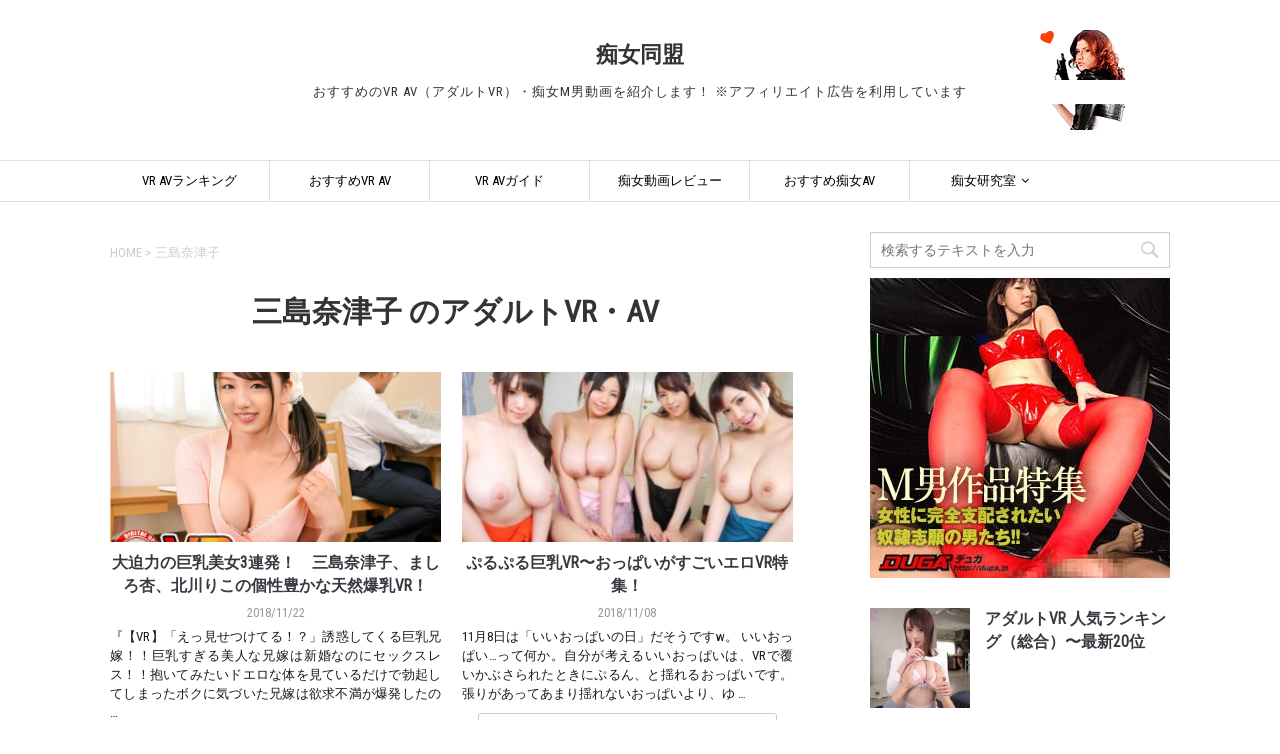

--- FILE ---
content_type: text/html; charset=UTF-8
request_url: https://chijodomei.net/tag/%E4%B8%89%E5%B3%B6%E5%A5%88%E6%B4%A5%E5%AD%90
body_size: 13126
content:
<!DOCTYPE html>
<!--[if lt IE 7]>
<html class="ie6" lang="ja"> <![endif]-->
<!--[if IE 7]>
<html class="i7" lang="ja"> <![endif]-->
<!--[if IE 8]>
<html class="ie" lang="ja"> <![endif]-->
<!--[if gt IE 8]><!-->
<html lang="ja">
<!--<![endif]-->
<head prefix="og: http://ogp.me/ns# fb: http://ogp.me/ns/fb# article: http://ogp.me/ns/article#">
<meta charset="UTF-8">
<meta name="viewport" content="width=device-width,initial-scale=1.0,user-scalable=yes">
<meta name="format-detection" content="telephone=no">
<!-- OGP -->
<!-- OGP -->
<meta property="og:type" content="blog"/>
<meta property="og:description" content="おすすめのVR AV（アダルトVR）・痴女M男動画を紹介します！"/>
<meta property="og:title" content="痴女同盟"/>
<meta property="og:url" content="https://chijodomei.net"/>
<meta property="og:image" content="https://chijodomei.net/wp-content/themes/8beat-style/screenshot.png"/>
<!-- Twitter Card -->
<meta name="twitter:card" content="summary"/>
<meta name="twitter:creator" content="@chijodomei"/> <!-- Twitterアカウント -->
<meta name="twitter:site" content="@chijodomei"/> <!-- Twitterアカウント -->	<!-- Google fonts -->
<link href="https://fonts.googleapis.com/css?family=Roboto+Condensed" rel="stylesheet">
<link rel="alternate" type="application/rss+xml" title="痴女同盟 RSS Feed" href="https://chijodomei.net/feed"/>
<link rel="pingback" href="https://chijodomei.net/xmlrpc.php">
<!--[if lt IE 9]>
		<script src="https://chijodomei.net/wp-content/themes/8beat-style/js/css3-mediaqueries.js"></script>
		<script src="https://chijodomei.net/wp-content/themes/stinger8/js/html5shiv.js"></script>
		<![endif]-->
<title>三島奈津子 &#8211; 痴女同盟</title>
<meta name='robots' content='max-image-preview:large'/>
<link rel='dns-prefetch' href='//ajax.googleapis.com'/>
<link rel='stylesheet' id='pt-cv-public-style-css' href='https://chijodomei.net/wp-content/plugins/content-views-query-and-display-post-page/public/assets/css/cv.css?ver=4.2' type='text/css' media='all'/>
<link rel='stylesheet' id='wp-block-library-css' href='https://chijodomei.net/wp-includes/css/dist/block-library/style.min.css?ver=414f5a9a3d9a8b42b32512da1ed1fd83' type='text/css' media='all'/>
<style id='classic-theme-styles-inline-css' type='text/css'>.wp-block-button__link{color:#fff;background-color:#32373c;border-radius:9999px;box-shadow:none;text-decoration:none;padding:calc(.667em + 2px) calc(1.333em + 2px);font-size:1.125em}.wp-block-file__button{background:#32373c;color:#fff;text-decoration:none}</style>
<style id='global-styles-inline-css' type='text/css'>body{--wp--preset--color--black:#000;--wp--preset--color--cyan-bluish-gray:#abb8c3;--wp--preset--color--white:#fff;--wp--preset--color--pale-pink:#f78da7;--wp--preset--color--vivid-red:#cf2e2e;--wp--preset--color--luminous-vivid-orange:#ff6900;--wp--preset--color--luminous-vivid-amber:#fcb900;--wp--preset--color--light-green-cyan:#7bdcb5;--wp--preset--color--vivid-green-cyan:#00d084;--wp--preset--color--pale-cyan-blue:#8ed1fc;--wp--preset--color--vivid-cyan-blue:#0693e3;--wp--preset--color--vivid-purple:#9b51e0;--wp--preset--gradient--vivid-cyan-blue-to-vivid-purple:linear-gradient(135deg,rgba(6,147,227,1) 0%,#9b51e0 100%);--wp--preset--gradient--light-green-cyan-to-vivid-green-cyan:linear-gradient(135deg,#7adcb4 0%,#00d082 100%);--wp--preset--gradient--luminous-vivid-amber-to-luminous-vivid-orange:linear-gradient(135deg,rgba(252,185,0,1) 0%,rgba(255,105,0,1) 100%);--wp--preset--gradient--luminous-vivid-orange-to-vivid-red:linear-gradient(135deg,rgba(255,105,0,1) 0%,#cf2e2e 100%);--wp--preset--gradient--very-light-gray-to-cyan-bluish-gray:linear-gradient(135deg,#eee 0%,#a9b8c3 100%);--wp--preset--gradient--cool-to-warm-spectrum:linear-gradient(135deg,#4aeadc 0%,#9778d1 20%,#cf2aba 40%,#ee2c82 60%,#fb6962 80%,#fef84c 100%);--wp--preset--gradient--blush-light-purple:linear-gradient(135deg,#ffceec 0%,#9896f0 100%);--wp--preset--gradient--blush-bordeaux:linear-gradient(135deg,#fecda5 0%,#fe2d2d 50%,#6b003e 100%);--wp--preset--gradient--luminous-dusk:linear-gradient(135deg,#ffcb70 0%,#c751c0 50%,#4158d0 100%);--wp--preset--gradient--pale-ocean:linear-gradient(135deg,#fff5cb 0%,#b6e3d4 50%,#33a7b5 100%);--wp--preset--gradient--electric-grass:linear-gradient(135deg,#caf880 0%,#71ce7e 100%);--wp--preset--gradient--midnight:linear-gradient(135deg,#020381 0%,#2874fc 100%);--wp--preset--font-size--small:13px;--wp--preset--font-size--medium:20px;--wp--preset--font-size--large:36px;--wp--preset--font-size--x-large:42px;--wp--preset--spacing--20:.44rem;--wp--preset--spacing--30:.67rem;--wp--preset--spacing--40:1rem;--wp--preset--spacing--50:1.5rem;--wp--preset--spacing--60:2.25rem;--wp--preset--spacing--70:3.38rem;--wp--preset--spacing--80:5.06rem;--wp--preset--shadow--natural:6px 6px 9px rgba(0,0,0,.2);--wp--preset--shadow--deep:12px 12px 50px rgba(0,0,0,.4);--wp--preset--shadow--sharp:6px 6px 0 rgba(0,0,0,.2);--wp--preset--shadow--outlined:6px 6px 0 -3px rgba(255,255,255,1) , 6px 6px rgba(0,0,0,1);--wp--preset--shadow--crisp:6px 6px 0 rgba(0,0,0,1)}:where(.is-layout-flex){gap:.5em}:where(.is-layout-grid){gap:.5em}body .is-layout-flow>.alignleft{float:left;margin-inline-start:0;margin-inline-end:2em}body .is-layout-flow>.alignright{float:right;margin-inline-start:2em;margin-inline-end:0}body .is-layout-flow>.aligncenter{margin-left:auto!important;margin-right:auto!important}body .is-layout-constrained>.alignleft{float:left;margin-inline-start:0;margin-inline-end:2em}body .is-layout-constrained>.alignright{float:right;margin-inline-start:2em;margin-inline-end:0}body .is-layout-constrained>.aligncenter{margin-left:auto!important;margin-right:auto!important}body .is-layout-constrained > :where(:not(.alignleft):not(.alignright):not(.alignfull)){max-width:var(--wp--style--global--content-size);margin-left:auto!important;margin-right:auto!important}body .is-layout-constrained>.alignwide{max-width:var(--wp--style--global--wide-size)}body .is-layout-flex{display:flex}body .is-layout-flex{flex-wrap:wrap;align-items:center}body .is-layout-flex>*{margin:0}body .is-layout-grid{display:grid}body .is-layout-grid>*{margin:0}:where(.wp-block-columns.is-layout-flex){gap:2em}:where(.wp-block-columns.is-layout-grid){gap:2em}:where(.wp-block-post-template.is-layout-flex){gap:1.25em}:where(.wp-block-post-template.is-layout-grid){gap:1.25em}.has-black-color{color:var(--wp--preset--color--black)!important}.has-cyan-bluish-gray-color{color:var(--wp--preset--color--cyan-bluish-gray)!important}.has-white-color{color:var(--wp--preset--color--white)!important}.has-pale-pink-color{color:var(--wp--preset--color--pale-pink)!important}.has-vivid-red-color{color:var(--wp--preset--color--vivid-red)!important}.has-luminous-vivid-orange-color{color:var(--wp--preset--color--luminous-vivid-orange)!important}.has-luminous-vivid-amber-color{color:var(--wp--preset--color--luminous-vivid-amber)!important}.has-light-green-cyan-color{color:var(--wp--preset--color--light-green-cyan)!important}.has-vivid-green-cyan-color{color:var(--wp--preset--color--vivid-green-cyan)!important}.has-pale-cyan-blue-color{color:var(--wp--preset--color--pale-cyan-blue)!important}.has-vivid-cyan-blue-color{color:var(--wp--preset--color--vivid-cyan-blue)!important}.has-vivid-purple-color{color:var(--wp--preset--color--vivid-purple)!important}.has-black-background-color{background-color:var(--wp--preset--color--black)!important}.has-cyan-bluish-gray-background-color{background-color:var(--wp--preset--color--cyan-bluish-gray)!important}.has-white-background-color{background-color:var(--wp--preset--color--white)!important}.has-pale-pink-background-color{background-color:var(--wp--preset--color--pale-pink)!important}.has-vivid-red-background-color{background-color:var(--wp--preset--color--vivid-red)!important}.has-luminous-vivid-orange-background-color{background-color:var(--wp--preset--color--luminous-vivid-orange)!important}.has-luminous-vivid-amber-background-color{background-color:var(--wp--preset--color--luminous-vivid-amber)!important}.has-light-green-cyan-background-color{background-color:var(--wp--preset--color--light-green-cyan)!important}.has-vivid-green-cyan-background-color{background-color:var(--wp--preset--color--vivid-green-cyan)!important}.has-pale-cyan-blue-background-color{background-color:var(--wp--preset--color--pale-cyan-blue)!important}.has-vivid-cyan-blue-background-color{background-color:var(--wp--preset--color--vivid-cyan-blue)!important}.has-vivid-purple-background-color{background-color:var(--wp--preset--color--vivid-purple)!important}.has-black-border-color{border-color:var(--wp--preset--color--black)!important}.has-cyan-bluish-gray-border-color{border-color:var(--wp--preset--color--cyan-bluish-gray)!important}.has-white-border-color{border-color:var(--wp--preset--color--white)!important}.has-pale-pink-border-color{border-color:var(--wp--preset--color--pale-pink)!important}.has-vivid-red-border-color{border-color:var(--wp--preset--color--vivid-red)!important}.has-luminous-vivid-orange-border-color{border-color:var(--wp--preset--color--luminous-vivid-orange)!important}.has-luminous-vivid-amber-border-color{border-color:var(--wp--preset--color--luminous-vivid-amber)!important}.has-light-green-cyan-border-color{border-color:var(--wp--preset--color--light-green-cyan)!important}.has-vivid-green-cyan-border-color{border-color:var(--wp--preset--color--vivid-green-cyan)!important}.has-pale-cyan-blue-border-color{border-color:var(--wp--preset--color--pale-cyan-blue)!important}.has-vivid-cyan-blue-border-color{border-color:var(--wp--preset--color--vivid-cyan-blue)!important}.has-vivid-purple-border-color{border-color:var(--wp--preset--color--vivid-purple)!important}.has-vivid-cyan-blue-to-vivid-purple-gradient-background{background:var(--wp--preset--gradient--vivid-cyan-blue-to-vivid-purple)!important}.has-light-green-cyan-to-vivid-green-cyan-gradient-background{background:var(--wp--preset--gradient--light-green-cyan-to-vivid-green-cyan)!important}.has-luminous-vivid-amber-to-luminous-vivid-orange-gradient-background{background:var(--wp--preset--gradient--luminous-vivid-amber-to-luminous-vivid-orange)!important}.has-luminous-vivid-orange-to-vivid-red-gradient-background{background:var(--wp--preset--gradient--luminous-vivid-orange-to-vivid-red)!important}.has-very-light-gray-to-cyan-bluish-gray-gradient-background{background:var(--wp--preset--gradient--very-light-gray-to-cyan-bluish-gray)!important}.has-cool-to-warm-spectrum-gradient-background{background:var(--wp--preset--gradient--cool-to-warm-spectrum)!important}.has-blush-light-purple-gradient-background{background:var(--wp--preset--gradient--blush-light-purple)!important}.has-blush-bordeaux-gradient-background{background:var(--wp--preset--gradient--blush-bordeaux)!important}.has-luminous-dusk-gradient-background{background:var(--wp--preset--gradient--luminous-dusk)!important}.has-pale-ocean-gradient-background{background:var(--wp--preset--gradient--pale-ocean)!important}.has-electric-grass-gradient-background{background:var(--wp--preset--gradient--electric-grass)!important}.has-midnight-gradient-background{background:var(--wp--preset--gradient--midnight)!important}.has-small-font-size{font-size:var(--wp--preset--font-size--small)!important}.has-medium-font-size{font-size:var(--wp--preset--font-size--medium)!important}.has-large-font-size{font-size:var(--wp--preset--font-size--large)!important}.has-x-large-font-size{font-size:var(--wp--preset--font-size--x-large)!important}.wp-block-navigation a:where(:not(.wp-element-button)){color:inherit}:where(.wp-block-post-template.is-layout-flex){gap:1.25em}:where(.wp-block-post-template.is-layout-grid){gap:1.25em}:where(.wp-block-columns.is-layout-flex){gap:2em}:where(.wp-block-columns.is-layout-grid){gap:2em}.wp-block-pullquote{font-size:1.5em;line-height:1.6}</style>
<link rel='stylesheet' id='toc-screen-css' href='https://chijodomei.net/wp-content/plugins/table-of-contents-plus/screen.min.css?ver=2411.1' type='text/css' media='all'/>
<style id='toc-screen-inline-css' type='text/css'>div#toc_container{width:100%}</style>
<link rel='stylesheet' id='parent-style-css' href='https://chijodomei.net/wp-content/themes/stinger8/style.css?ver=414f5a9a3d9a8b42b32512da1ed1fd83' type='text/css' media='all'/>
<link rel='stylesheet' id='normalize-css' href='https://chijodomei.net/wp-content/themes/stinger8/css/normalize.css?ver=1.5.9' type='text/css' media='all'/>
<link rel='stylesheet' id='font-awesome-css' href='https://chijodomei.net/wp-content/themes/stinger8/css/fontawesome/css/font-awesome.min.css?ver=4.5.0' type='text/css' media='all'/>
<link rel='stylesheet' id='style-css' href='https://chijodomei.net/wp-content/themes/8beat-style/style.css?ver=414f5a9a3d9a8b42b32512da1ed1fd83' type='text/css' media='all'/>
<script type="text/javascript" src="//ajax.googleapis.com/ajax/libs/jquery/1.11.3/jquery.min.js?ver=1.11.3" id="jquery-js"></script>
<link rel="https://api.w.org/" href="https://chijodomei.net/wp-json/"/><link rel="alternate" type="application/json" href="https://chijodomei.net/wp-json/wp/v2/tags/61"/><link rel="icon" href="https://chijodomei.net/wp-content/uploads/cropped-icon_chijodomei_512-512-32x32.jpg" sizes="32x32"/>
<link rel="icon" href="https://chijodomei.net/wp-content/uploads/cropped-icon_chijodomei_512-512-192x192.jpg" sizes="192x192"/>
<link rel="apple-touch-icon" href="https://chijodomei.net/wp-content/uploads/cropped-icon_chijodomei_512-512-180x180.jpg"/>
<meta name="msapplication-TileImage" content="https://chijodomei.net/wp-content/uploads/cropped-icon_chijodomei_512-512-270x270.jpg"/>
<script>(function(i,s,o,g,r,a,m){i['GoogleAnalyticsObject']=r;i[r]=i[r]||function(){(i[r].q=i[r].q||[]).push(arguments)},i[r].l=1*new Date();a=s.createElement(o),m=s.getElementsByTagName(o)[0];a.async=1;a.src=g;m.parentNode.insertBefore(a,m)})(window,document,'script','//www.google-analytics.com/analytics.js','ga');ga('create','UA-20079256-10','auto');ga('send','pageview');</script>
</head>
<body data-rsssl=1 class="archive tag tag-61"><noscript><meta HTTP-EQUIV="refresh" content="0;url='https://chijodomei.net/tag/%E4%B8%89%E5%B3%B6%E5%A5%88%E6%B4%A5%E5%AD%90?PageSpeed=noscript'" /><style><!--table,div,span,font,p{display:none} --></style><div style="display:block">Please click <a href="https://chijodomei.net/tag/%E4%B8%89%E5%B3%B6%E5%A5%88%E6%B4%A5%E5%AD%90?PageSpeed=noscript">here</a> if you are not redirected within a few seconds.</div></noscript>
<div id="st-ami">
<div id="wrapper">
<div id="wrapper-in">
<header>
<div id="headbox-bg">
<div class="clearfix" id="headbox">
<div id="header-l">
<!-- ロゴ又はブログ名 -->
<p class="sitename">
<a href="https://chijodomei.net/">
痴女同盟	</a>
</p>
<!-- ロゴ又はブログ名ここまで -->
<!-- キャプション -->
<p class="descr">
おすすめのVR AV（アダルトVR）・痴女M男動画を紹介します！&nbsp;※アフィリエイト広告を利用しています
</p>
</div><!-- /#header-l -->
<nav id="s-navi" class="pcnone">
<dl class="acordion">
<dt class="trigger">
<p><span class="op"><i class="fa fa-bars"></i>MENU</span></p>
</dt>
<dd class="acordion_tree">
<div id="search">
<form method="get" id="searchform" action="https://chijodomei.net/">
<label class="hidden" for="s">
</label>
<input type="text" placeholder="検索するテキストを入力" value="" name="s" id="s"/>
<input type="image" src="https://chijodomei.net/wp-content/themes/stinger8/images/search.png" alt="検索" id="searchsubmit"/>
</form>
</div>
<!-- /stinger --> <div class="menu-global-container"><ul id="menu-global" class="menu"><li id="menu-item-12632" class="menu-item menu-item-type-taxonomy menu-item-object-category menu-item-12632"><a href="https://chijodomei.net/category/adult-vr-ranking">VR AVランキング</a></li>
<li id="menu-item-11869" class="menu-item menu-item-type-taxonomy menu-item-object-category menu-item-11869"><a href="https://chijodomei.net/category/adult-av-vr-review">おすすめVR AV</a></li>
<li id="menu-item-11873" class="menu-item menu-item-type-taxonomy menu-item-object-category menu-item-11873"><a href="https://chijodomei.net/category/adult-av-vr-guidance">VR AVガイド</a></li>
<li id="menu-item-11870" class="menu-item menu-item-type-taxonomy menu-item-object-category menu-item-11870"><a href="https://chijodomei.net/category/chijo-av-review">痴女動画レビュー</a></li>
<li id="menu-item-14581" class="menu-item menu-item-type-taxonomy menu-item-object-category menu-item-14581"><a href="https://chijodomei.net/category/osusume-chijo-av">おすすめ痴女AV</a></li>
<li id="menu-item-11874" class="menu-item menu-item-type-taxonomy menu-item-object-category menu-item-has-children menu-item-11874"><a href="https://chijodomei.net/category/chijo-labo">痴女研究室</a>
<ul class="sub-menu">
<li id="menu-item-14613" class="menu-item menu-item-type-taxonomy menu-item-object-category menu-item-14613"><a href="https://chijodomei.net/category/av-actress">AV女優リスト</a></li>
<li id="menu-item-11875" class="menu-item menu-item-type-taxonomy menu-item-object-category menu-item-11875"><a href="https://chijodomei.net/category/chijo-labo/chijo-play">痴女・M男プレイ分類</a></li>
<li id="menu-item-11876" class="menu-item menu-item-type-taxonomy menu-item-object-category menu-item-11876"><a href="https://chijodomei.net/category/chijo-labo/chino-news">痴女ニュース</a></li>
<li id="menu-item-11877" class="menu-item menu-item-type-taxonomy menu-item-object-category menu-item-11877"><a href="https://chijodomei.net/category/chijo-labo/chijo-catalogue">痴女名鑑</a></li>
</ul>
</li>
</ul></div>	<div class="clear"></div>
</dd>
</dl>
</nav>
</div><!-- /#headbox-bg -->
</div><!-- /#headbox clearfix -->
<div id="gazou-wide">
<div id="st-menubox">
<div id="st-menuwide">
<nav class="smanone clearfix"><ul id="menu-global-1" class="menu"><li class="menu-item menu-item-type-taxonomy menu-item-object-category menu-item-12632"><a href="https://chijodomei.net/category/adult-vr-ranking">VR AVランキング</a></li>
<li class="menu-item menu-item-type-taxonomy menu-item-object-category menu-item-11869"><a href="https://chijodomei.net/category/adult-av-vr-review">おすすめVR AV</a></li>
<li class="menu-item menu-item-type-taxonomy menu-item-object-category menu-item-11873"><a href="https://chijodomei.net/category/adult-av-vr-guidance">VR AVガイド</a></li>
<li class="menu-item menu-item-type-taxonomy menu-item-object-category menu-item-11870"><a href="https://chijodomei.net/category/chijo-av-review">痴女動画レビュー</a></li>
<li class="menu-item menu-item-type-taxonomy menu-item-object-category menu-item-14581"><a href="https://chijodomei.net/category/osusume-chijo-av">おすすめ痴女AV</a></li>
<li class="menu-item menu-item-type-taxonomy menu-item-object-category menu-item-has-children menu-item-11874"><a href="https://chijodomei.net/category/chijo-labo">痴女研究室</a>
<ul class="sub-menu">
<li class="menu-item menu-item-type-taxonomy menu-item-object-category menu-item-14613"><a href="https://chijodomei.net/category/av-actress">AV女優リスト</a></li>
<li class="menu-item menu-item-type-taxonomy menu-item-object-category menu-item-11875"><a href="https://chijodomei.net/category/chijo-labo/chijo-play">痴女・M男プレイ分類</a></li>
<li class="menu-item menu-item-type-taxonomy menu-item-object-category menu-item-11876"><a href="https://chijodomei.net/category/chijo-labo/chino-news">痴女ニュース</a></li>
<li class="menu-item menu-item-type-taxonomy menu-item-object-category menu-item-11877"><a href="https://chijodomei.net/category/chijo-labo/chijo-catalogue">痴女名鑑</a></li>
</ul>
</li>
</ul></nav>	</div>
</div>
</div>
<!-- /gazou -->
</header>
<div id="content-w">
<div id="content" class="clearfix">
<div id="contentInner">
<div class="st-main">
<!--ぱんくず -->
<section id="breadcrumb">
<ol>
<li><a href="https://chijodomei.net"><span>HOME</span></a> > </li>
<li>三島奈津子</li>
</ol>
</section>
<!--/ ぱんくず -->
<article>
<!--ループ開始-->
<h1 class="entry-title">
三島奈津子 のアダルトVR・AV
</h1>
<div class="kanren card clearfix">
<dl class="clearfix">
<dt>
<a href="https://chijodomei.net/blog-entry-13424.html">
<img width="1" height="1" src="https://chijodomei.net/wp-content/uploads/118docvr00007jp-14.jpg" class="attachment-medium size-medium wp-post-image" alt="" decoding="async"/>	</a>
</dt>
<dd>
<p class="kanren-t"><a href="https://chijodomei.net/blog-entry-13424.html">
大迫力の巨乳美女3連発！　三島奈津子、ましろ杏、北川りこの個性豊かな天然爆乳VR！	</a></p>
<div class="blog_info">
<p>
<span class="datelist">
2018/11/22	</span>
<!--						<span class="catlist">
							<a href="https://chijodomei.net/category/adult-av-vr-review">おすすめVR AV</a>						</span>-->
<!-- 						<span class="taglist">
							<i class="fa fa-tags"></i>&nbsp;<a href="https://chijodomei.net/tag/%e3%81%be%e3%81%97%e3%82%8d%e6%9d%8f" rel="tag">ましろ杏</a>, <a href="https://chijodomei.net/tag/%e4%b8%89%e5%b3%b6%e5%a5%88%e6%b4%a5%e5%ad%90" rel="tag">三島奈津子</a>, <a href="https://chijodomei.net/tag/%e5%8c%97%e5%b7%9d%e3%82%8a%e3%81%93" rel="tag">北川りこ</a>						</span> -->
</p>
</div>
<div class="smanone2">
<p>『【VR】「えっ見せつけてる！？」誘惑してくる巨乳兄嫁！！巨乳すぎる美人な兄嫁は新婚なのにセックスレス！！抱いてみたいドエロな体を見ているだけで勃起してしまったボクに気づいた兄嫁は欲求不満が爆発したの &#8230; </p>
</div>
<div class="readmore">
<a href="https://chijodomei.net/blog-entry-13424.html">Read More</a>
</div>
</dd>
</dl>
<dl class="clearfix">
<dt>
<a href="https://chijodomei.net/blog-entry-13355.html">
<img width="300" height="200" src="https://chijodomei.net/wp-content/uploads/ebvr00002jp-8-300x200.jpg" class="attachment-medium size-medium wp-post-image" alt="" decoding="async" fetchpriority="high" srcset="https://chijodomei.net/wp-content/uploads/ebvr00002jp-8-300x200.jpg 300w, https://chijodomei.net/wp-content/uploads/ebvr00002jp-8-768x512.jpg 768w, https://chijodomei.net/wp-content/uploads/ebvr00002jp-8.jpg 800w" sizes="(max-width: 300px) 100vw, 300px"/>	</a>
</dt>
<dd>
<p class="kanren-t"><a href="https://chijodomei.net/blog-entry-13355.html">
ぷるぷる巨乳VR〜おっぱいがすごいエロVR特集！	</a></p>
<div class="blog_info">
<p>
<span class="datelist">
2018/11/08	</span>
<!--						<span class="catlist">
							<a href="https://chijodomei.net/category/adult-av-vr-review">おすすめVR AV</a>						</span>-->
<!-- 						<span class="taglist">
							<i class="fa fa-tags"></i>&nbsp;<a href="https://chijodomei.net/tag/nimo" rel="tag">NIMO（AV女優）</a>, <a href="https://chijodomei.net/tag/%e3%81%8b%e3%81%aa%e3%81%a7%e8%87%aa%e7%94%b1" rel="tag">かなで自由</a>, <a href="https://chijodomei.net/tag/%e3%81%95%e3%81%a8%e3%81%86%e6%84%9b%e7%90%86" rel="tag">さとう愛理</a>, <a href="https://chijodomei.net/tag/%e3%81%be%e3%81%97%e3%82%8d%e6%9d%8f" rel="tag">ましろ杏</a>, <a href="https://chijodomei.net/tag/%e4%b8%89%e5%b3%b6%e5%a5%88%e6%b4%a5%e5%ad%90" rel="tag">三島奈津子</a>, <a href="https://chijodomei.net/tag/%e4%b8%ad%e6%9d%91%e7%9f%a5%e6%81%b5" rel="tag">中村知恵</a>, <a href="https://chijodomei.net/tag/%e4%ba%8c%e9%9a%8e%e5%a0%82%e3%82%86%e3%82%8a" rel="tag">二階堂ゆり</a>, <a href="https://chijodomei.net/tag/%e4%bd%90%e5%80%89%e3%81%ad%e3%81%ad" rel="tag">佐倉ねね</a>, <a href="https://chijodomei.net/tag/%e5%80%89%e5%a4%9a%e3%81%be%e3%81%8a" rel="tag">倉多まお</a>, <a href="https://chijodomei.net/tag/%e5%84%aa%e6%9c%88%e3%81%be%e3%82%8a%e3%81%aa" rel="tag">優月まりな</a>, <a href="https://chijodomei.net/tag/%e5%84%aa%e6%a2%a8%e3%81%be%e3%81%84%e3%81%aa" rel="tag">優梨まいな</a>, <a href="https://chijodomei.net/tag/%e5%85%ab%e4%b9%83%e3%81%a4%e3%81%b0%e3%81%95" rel="tag">八乃つばさ</a>, <a href="https://chijodomei.net/tag/%e5%86%b4%e6%9c%a8%e3%82%a8%e3%83%aa%e3%82%ab" rel="tag">冴木エリカ</a>, <a href="https://chijodomei.net/tag/%e5%8c%97%e5%b7%9d%e3%82%a8%e3%83%aa%e3%82%ab" rel="tag">北川エリカ（園田ユリア）</a>, <a href="https://chijodomei.net/tag/%e5%90%9b%e8%89%b2%e8%8f%af%e5%a5%88" rel="tag">君色華奈</a>, <a href="https://chijodomei.net/tag/%e5%a4%a2%e4%b9%83%e3%81%82%e3%81%84%e3%81%8b" rel="tag">夢乃あいか</a>, <a href="https://chijodomei.net/tag/%e5%ae%9d%e7%94%b0%e3%82%82%e3%81%aa%e3%81%bf" rel="tag">宝田もなみ</a>, <a href="https://chijodomei.net/tag/%e5%b0%8f%e8%a5%bf%e3%81%bf%e3%81%8b" rel="tag">小西みか</a>, <a href="https://chijodomei.net/tag/%e5%b0%be%e4%b8%8a%e8%8b%a5%e8%91%89" rel="tag">尾上若葉</a>, <a href="https://chijodomei.net/tag/%e6%8c%81%e7%94%b0%e6%a0%9e%e9%87%8c" rel="tag">持田栞里</a>, <a href="https://chijodomei.net/tag/%e6%a1%9c%e3%81%a1%e3%81%aa%e3%81%bf" rel="tag">桜ちなみ</a>, <a href="https://chijodomei.net/tag/%e6%a3%ae%e3%81%af%e3%82%8b%e3%82%89" rel="tag">森はるら</a>, <a href="https://chijodomei.net/tag/%e6%a4%8e%e8%91%89%e3%81%bf%e3%81%8f%e3%82%8b" rel="tag">椎葉みくる</a>, <a href="https://chijodomei.net/tag/%e6%b0%b4%e9%87%8e%e6%9c%9d%e9%99%bd" rel="tag">水野朝陽</a>, <a href="https://chijodomei.net/tag/%e6%b5%9c%e5%b4%8e%e7%9c%9f%e7%b7%92" rel="tag">浜崎真緒</a>, <a href="https://chijodomei.net/tag/%e6%b6%bc%e5%ae%ae%e7%90%b4%e9%9f%b3" rel="tag">涼宮琴音</a>, <a href="https://chijodomei.net/tag/%e6%b7%b1%e7%94%b0%e7%b5%90%e6%a2%a8" rel="tag">深田結梨</a>, <a href="https://chijodomei.net/tag/%e6%b8%85%e6%9c%ac%e7%8e%b2%e5%a5%88" rel="tag">清本玲奈</a>, <a href="https://chijodomei.net/tag/%e7%9a%86%e7%80%ac%e6%9d%8f%e6%a8%b9" rel="tag">皆瀬杏樹</a>, <a href="https://chijodomei.net/tag/%e7%ac%b9%e5%80%89%e6%9d%8f" rel="tag">笹倉杏</a>, <a href="https://chijodomei.net/tag/%e7%b4%97%e8%97%a4%e3%81%be%e3%82%86" rel="tag">紗藤まゆ</a>, <a href="https://chijodomei.net/tag/%e7%be%8e%e4%bf%9d%e7%b5%90%e8%a1%a3" rel="tag">美保結衣</a>, <a href="https://chijodomei.net/tag/%e8%8b%a5%e6%9c%88%e3%81%bf%e3%81%84%e3%81%aa" rel="tag">若月みいな</a>, <a href="https://chijodomei.net/tag/%e8%a5%bf%e6%9d%91%e3%83%8b%e3%83%bc%e3%83%8a" rel="tag">西村ニーナ</a>, <a href="https://chijodomei.net/tag/%e9%a6%99%e5%9d%82%e7%b4%97%e6%a2%a8" rel="tag">香坂紗梨</a>, <a href="https://chijodomei.net/tag/%e9%ab%98%e6%9d%89%e9%ba%bb%e9%87%8c" rel="tag">高杉麻里</a>						</span> -->
</p>
</div>
<div class="smanone2">
<p>11月8日は「いいおっぱいの日」だそうですw。 いいおっぱい…って何か。自分が考えるいいおっぱいは、VRで覆いかぶさられたときにぷるん、と揺れるおっぱいです。張りがあってあまり揺れないおっぱいより、ゆ &#8230; </p>
</div>
<div class="readmore">
<a href="https://chijodomei.net/blog-entry-13355.html">Read More</a>
</div>
</dd>
</dl>
<dl class="clearfix">
<dt>
<a href="https://chijodomei.net/blog-entry-1985.html">
<img width="200" height="150" src="https://chijodomei.net/wp-content/uploads/170721-200-1.jpg" class="attachment-medium size-medium wp-post-image" alt="" decoding="async"/>	</a>
</dt>
<dd>
<p class="kanren-t"><a href="https://chijodomei.net/blog-entry-1985.html">
【VR-1グランプリ エントリー作品（6）】【VR】W復讐スイートルーム	</a></p>
<div class="blog_info">
<p>
<span class="datelist">
2017/07/21	</span>
<!--						<span class="catlist">
							<a href="https://chijodomei.net/category/adult-av-vr-review/joi-vr">JOI（強制オナニー・オナサポ・せんずり観賞）が体験できるVR</a>						</span>-->
<!-- 						<span class="taglist">
							<i class="fa fa-tags"></i>&nbsp;<a href="https://chijodomei.net/tag/%e3%83%ac%e3%82%ba" rel="tag">レズ</a>, <a href="https://chijodomei.net/tag/%e4%b8%89%e5%8e%9f%e3%81%bb%e3%81%ae%e3%81%8b" rel="tag">三原ほのか</a>, <a href="https://chijodomei.net/tag/%e4%b8%89%e5%b3%b6%e5%a5%88%e6%b4%a5%e5%ad%90" rel="tag">三島奈津子</a>, <a href="https://chijodomei.net/tag/%e7%9c%9f%e5%92%b2%e5%8d%97%e6%9c%8b%ef%bc%88%e5%ae%89%e8%97%a4%e3%81%aa%e3%81%a4%e5%a6%83%ef%bc%89" rel="tag">真咲南朋（安藤なつ妃）</a>						</span> -->
</p>
</div>
<div class="smanone2">
<p>ドリームチケットの人気シリーズ、出演は三原ほのか、三島奈津子、真咲南朋の「脅迫スイートルーム」シリーズのM男向けバージョン新作（2017年8月1日リリース）プレビュー。 女性を徹底的に凌辱するドリーム &#8230; </p>
</div>
<div class="readmore">
<a href="https://chijodomei.net/blog-entry-1985.html">Read More</a>
</div>
</dd>
</dl>
</div>
<div class="st-pagelink">
</div>
</article>
</div>
</div>
<!-- /#contentInner -->
<div id="side">
<div class="st-aside">
<div class="side-topad">
<div class="widget"><div id="search">
<form method="get" id="searchform" action="https://chijodomei.net/">
<label class="hidden" for="s">
</label>
<input type="text" placeholder="検索するテキストを入力" value="" name="s" id="s"/>
<input type="image" src="https://chijodomei.net/wp-content/themes/stinger8/images/search.png" alt="検索" id="searchsubmit"/>
</form>
</div>
<!-- /stinger --> </div><div class="widget_text widget"><div class="textwidget custom-html-widget"><a href="http://click.duga.jp/main/mazo.html/1667-03" target="_blank" rel="noopener"><img src="https://chijodomei.net/wp-content/uploads/bnr_top_right01_100307.jpg" alt="画像：DUGA・M男動画特集〜ボンデージのSM女王様ルックでM男を踏みつける天衣みつ" width="300" height="300"/></a></div></div><div class="widget_text widget"><div class="textwidget custom-html-widget"><div class="kanren">
<!-- item -->
<dl class="clearfix">
<dt><a href="https://chijodomei.net/blog-entry-12707.html">
<img width="150" height="150" src="https://chijodomei.net/wp-content/uploads/kavr00042jp-2-150x150.jpg" class="attachment-thumbnail size-thumbnail wp-post-image" alt="" srcset="https://chijodomei.net/wp-content/uploads/kavr00042jp-2-150x150.jpg 150w, https://chijodomei.net/wp-content/uploads/kavr00042jp-2-100x100.jpg 100w" sizes="(max-width: 150px) 100vw, 150px"/></a></dt>
<dd>
<p class="kanren-t"><a href="https://chijodomei.net/blog-entry-12707.html">アダルトVR 人気ランキング（総合）〜最新20位</a></p>
<div class="smanone2"></div>
</dd>
</dl><!-- /item -->
<!-- item -->
<dl class="clearfix">
<dt><a href="https://chijodomei.net/blog-entry-adult-vr-ranking.html">
<img width="150" height="150" src="https://chijodomei.net/wp-content/uploads/wavr00046jp-7-150x150.jpg" class="attachment-thumbnail size-thumbnail wp-post-image" alt="" srcset="https://chijodomei.net/wp-content/uploads/wavr00046jp-7-150x150.jpg 150w, https://chijodomei.net/wp-content/uploads/wavr00046jp-7-100x100.jpg 100w" sizes="(max-width: 150px) 100vw, 150px"/></a></dt>
<dd>
<p class="kanren-t"><a href="https://chijodomei.net/blog-entry-adult-vr-ranking.html">痴女とハーレム好きが選んだ、おすすめアダルトVRランキング！ 120作品</a></p>
<div class="smanone2"></div>
</dd>
</dl><!-- /item -->
<!-- item -->
<dl class="clearfix">
<dt><a href="https://chijodomei.net/blog-entry-1975.html">
<img width="150" height="150" src="https://chijodomei.net/wp-content/uploads/urvrsp00010jp-16-150x150.jpg" class="attachment-thumbnail size-thumbnail wp-post-image" alt="" srcset="https://chijodomei.net/wp-content/uploads/urvrsp00010jp-16-150x150.jpg 150w, https://chijodomei.net/wp-content/uploads/urvrsp00010jp-16-100x100.jpg 100w" sizes="(max-width: 150px) 100vw, 150px"/></a></dt>
<dd>
<p class="kanren-t"><a href="https://chijodomei.net/blog-entry-1975.html">M男向けアダルトVR大特集！ M男AV好きも納得のM男VRガイド</a></p>
<div class="smanone2"></div>
</dd>
</dl><!-- /item -->
<!-- item -->
<dl class="clearfix">
<dt><a href="https://chijodomei.net/blog-entry-13437.html">
<img width="150" height="150" src="https://chijodomei.net/wp-content/uploads/h_1155crvr00100jp-2-150x150.jpg" class="attachment-thumbnail size-thumbnail wp-post-image" alt="" srcset="https://chijodomei.net/wp-content/uploads/h_1155crvr00100jp-2-150x150.jpg 150w, https://chijodomei.net/wp-content/uploads/uh_1155crvr00100jp-2-100x100.jpg 100w" sizes="(max-width: 150px) 100vw, 150px"/></a></dt>
<dd>
<p class="kanren-t"><a href="https://chijodomei.net/blog-entry-13437.html">アダルトVR無料サンプル動画特集！　安心・安全にエロVR体験開始！</a></p>
<div class="smanone2"></div>
</dd>
</dl><!-- /item -->
<!-- item -->
<dl class="clearfix">
<dt><a href="https://chijodomei.net/blog-entry-adult-vr-start-guide.html">
<img width="150" height="150" src="https://chijodomei.net/wp-content/uploads/141093631-e1566546776186-150x150.jpg" class="attachment-thumbnail size-thumbnail wp-post-image" alt="" srcset="https://chijodomei.net/wp-content/uploads/141093631-e1566546776186-150x150.jpg 150w, https://chijodomei.net/wp-content/uploads/141093631-e1566546776186-100x100.jpg 100w" sizes="(max-width: 150px) 100vw, 150px"/></a></dt>
<dd>
<p class="kanren-t"><a href="https://chijodomei.net/blog-entry-adult-vr-start-guide.html">980円ではじめるアダルトVR激安スタートガイド</a></p>
<div class="smanone2"></div>
</dd>
</dl><!-- /item -->
</div></div></div>	</div>
<div class="kanren">
<p class="menu_underh2">新着記事</p>
<dl class="clearfix">
<dt><a href="https://chijodomei.net/blog-entry-16438.html">
<img width="150" height="150" src="https://chijodomei.net/wp-content/uploads/event_20200727_header-150x150.png" class="attachment-thumbnail size-thumbnail wp-post-image" alt="［ CRYSTAL VR ］Presents !! VR最強スターターセット!!" decoding="async" loading="lazy" srcset="https://chijodomei.net/wp-content/uploads/event_20200727_header-150x150.png 150w, https://chijodomei.net/wp-content/uploads/event_20200727_header-100x100.png 100w" sizes="(max-width: 150px) 100vw, 150px"/>	</a></dt>
<dd>
<div class="blog_info">
<p>2020/07/29</p>
</div>
<p class="kanren-t"><a href="https://chijodomei.net/blog-entry-16438.html">高機能VRゴーグルが新作VR AVとセットで超お買い得！　VR最強スターターセット!! 2020年8月31日まで</a></p>
<div class="smanone2">
</div>
</dd>
</dl>
<dl class="clearfix">
<dt><a href="https://chijodomei.net/blog-entry-16334.html">
<img width="150" height="150" src="https://chijodomei.net/wp-content/uploads/hunvr00047jp-2-150x150.jpg" class="attachment-thumbnail size-thumbnail wp-post-image" alt="同棲中のカノジョ・倉木しおりと、そのヤリマンの親友・中尾芽衣子" decoding="async" loading="lazy" srcset="https://chijodomei.net/wp-content/uploads/hunvr00047jp-2-150x150.jpg 150w, https://chijodomei.net/wp-content/uploads/hunvr00047jp-2-100x100.jpg 100w" sizes="(max-width: 150px) 100vw, 150px"/>	</a></dt>
<dd>
<div class="blog_info">
<p>2020/06/20</p>
</div>
<p class="kanren-t"><a href="https://chijodomei.net/blog-entry-16334.html">まさのり監督による恋人巻き込み型ハーレムVR三部作の最後はアンチ・ハーレムとなった</a></p>
<div class="smanone2">
</div>
</dd>
</dl>
<dl class="clearfix">
<dt><a href="https://chijodomei.net/blog-entry-16318.html">
<img width="150" height="150" src="https://chijodomei.net/wp-content/uploads/wavr00070jp-11-150x150.jpg" class="attachment-thumbnail size-thumbnail wp-post-image" alt="男を拘束する稲場るか" decoding="async" loading="lazy" srcset="https://chijodomei.net/wp-content/uploads/wavr00070jp-11-150x150.jpg 150w, https://chijodomei.net/wp-content/uploads/wavr00070jp-11-100x100.jpg 100w" sizes="(max-width: 150px) 100vw, 150px"/>	</a></dt>
<dd>
<div class="blog_info">
<p>2020/06/17</p>
</div>
<p class="kanren-t"><a href="https://chijodomei.net/blog-entry-16318.html">【VR】椎名そらのハンドテクで男潮吹き＆女潮吹きWエクスタシーVR！！ 射精直後のチ○ポ亀頭責め男潮吹き！からの女体化（大槻ひびき）マ○コ女潮吹き！潮吹かされまくりプッシャー体験VR！！</a></p>
<div class="smanone2">
</div>
</dd>
</dl>
<dl class="clearfix">
<dt><a href="https://chijodomei.net/blog-entry-16313.html">
<img width="150" height="150" src="https://chijodomei.net/wp-content/uploads/juvr00022jp-4-150x150.jpg" class="attachment-thumbnail size-thumbnail wp-post-image" alt="M男の股間を踏みつける通野未帆" decoding="async" loading="lazy" srcset="https://chijodomei.net/wp-content/uploads/juvr00022jp-4-150x150.jpg 150w, https://chijodomei.net/wp-content/uploads/juvr00022jp-4-100x100.jpg 100w" sizes="(max-width: 150px) 100vw, 150px"/>	</a></dt>
<dd>
<div class="blog_info">
<p>2020/06/17</p>
</div>
<p class="kanren-t"><a href="https://chijodomei.net/blog-entry-16313.html">【VR】【M男専用】初仕事でミスをして女上司に平謝りする新人の僕が思わず見上げるとまさかのエロハプニング！！ 土下座視点VR！！全編パンスト着用！！/見下し淫語JOI/S痴女上司の逆レ○プ 通野未帆</a></p>
<div class="smanone2">
</div>
</dd>
</dl>
<dl class="clearfix">
<dt><a href="https://chijodomei.net/blog-entry-16219.html">
<img width="150" height="150" src="https://chijodomei.net/wp-content/uploads/3dvr-honsaro6-repo01-150x150.jpg" class="attachment-thumbnail size-thumbnail wp-post-image" alt="ナイツビジュアルのVR AV撮影風景（モデルは宮沢ちはる）" decoding="async" loading="lazy" srcset="https://chijodomei.net/wp-content/uploads/3dvr-honsaro6-repo01-150x150.jpg 150w, https://chijodomei.net/wp-content/uploads/3dvr-honsaro6-repo01-100x100.jpg 100w" sizes="(max-width: 150px) 100vw, 150px"/>	</a></dt>
<dd>
<div class="blog_info">
<p>2020/03/08</p>
</div>
<p class="kanren-t"><a href="https://chijodomei.net/blog-entry-16219.html">ナイツビジュアルのVR AVがアダルトフェスタVR、FANZAで販売開始</a></p>
<div class="smanone2">
</div>
</dd>
</dl>
</div>
<!-- //<div class="kanren">
  <p class="menu_underh2">人気記事</p>
  
    <dl class="clearfix">
      <dt><a href="https://chijodomei.net/blog-entry-16219.html">
                  <img width="150" height="150" src="https://chijodomei.net/wp-content/uploads/3dvr-honsaro6-repo01-150x150.jpg" class="attachment-thumbnail size-thumbnail wp-post-image" alt="ナイツビジュアルのVR AV撮影風景（モデルは宮沢ちはる）" decoding="async" loading="lazy" srcset="https://chijodomei.net/wp-content/uploads/3dvr-honsaro6-repo01-150x150.jpg 150w, https://chijodomei.net/wp-content/uploads/3dvr-honsaro6-repo01-100x100.jpg 100w" sizes="(max-width: 150px) 100vw, 150px" />              </a></dt>
      <dd>
        <p class="kanren-t">
          <a href="https://chijodomei.net/blog-entry-16219.html" title="ナイツビジュアルのVR AVがアダルトフェスタVR、FANZAで販売開始">ナイツビジュアルのVR AVがアダルトフェスタVR、FANZAで販売開始</a>
        </p>
      </dd>
    </dl>


    <dl class="clearfix">
      <dt><a href="https://chijodomei.net/blog-entry-13681.html">
                  <img width="150" height="150" src="https://chijodomei.net/wp-content/uploads/njvr00016jp-10-150x150.jpg" class="attachment-thumbnail size-thumbnail wp-post-image" alt="セフレの香坂紗梨と、他人のセフレカップル・音海里奈と混浴" decoding="async" loading="lazy" srcset="https://chijodomei.net/wp-content/uploads/njvr00016jp-10-150x150.jpg 150w, https://chijodomei.net/wp-content/uploads/njvr00016jp-10-100x100.jpg 100w" sizes="(max-width: 150px) 100vw, 150px" />              </a></dt>
      <dd>
        <p class="kanren-t">
          <a href="https://chijodomei.net/blog-entry-13681.html" title="乱交VRの醍醐味満喫！　自分の女も、他人の女もやたらエロエロに見える特殊体験！　香坂紗梨・音海里奈">乱交VRの醍醐味満喫！　自分の女も、他人の女もやたらエロエロに見える特殊体験！　香坂紗梨・音海里奈</a>
        </p>
      </dd>
    </dl>


    <dl class="clearfix">
      <dt><a href="https://chijodomei.net/blog-entry-16438.html">
                  <img width="150" height="150" src="https://chijodomei.net/wp-content/uploads/event_20200727_header-150x150.png" class="attachment-thumbnail size-thumbnail wp-post-image" alt="［ CRYSTAL VR ］Presents !! VR最強スターターセット!!" decoding="async" loading="lazy" srcset="https://chijodomei.net/wp-content/uploads/event_20200727_header-150x150.png 150w, https://chijodomei.net/wp-content/uploads/event_20200727_header-100x100.png 100w" sizes="(max-width: 150px) 100vw, 150px" />              </a></dt>
      <dd>
        <p class="kanren-t">
          <a href="https://chijodomei.net/blog-entry-16438.html" title="高機能VRゴーグルが新作VR AVとセットで超お買い得！　VR最強スターターセット!! 2020年8月31日まで">高機能VRゴーグルが新作VR AVとセットで超お買い得！　VR最強スターターセット!! 2020年8月31日まで</a>
        </p>
      </dd>
    </dl>


    <dl class="clearfix">
      <dt><a href="https://chijodomei.net/blog-entry-13090.html">
                  <img width="150" height="150" src="https://chijodomei.net/wp-content/uploads/h_1285bikmvr00006jp-8-150x150.jpg" class="attachment-thumbnail size-thumbnail wp-post-image" alt="" decoding="async" loading="lazy" srcset="https://chijodomei.net/wp-content/uploads/h_1285bikmvr00006jp-8-150x150.jpg 150w, https://chijodomei.net/wp-content/uploads/h_1285bikmvr00006jp-8-100x100.jpg 100w" sizes="(max-width: 150px) 100vw, 150px" />              </a></dt>
      <dd>
        <p class="kanren-t">
          <a href="https://chijodomei.net/blog-entry-13090.html" title="VRでリアルなオナクラ体験！　女性に視姦される強制センズリ鑑賞的JOI、さらに手コキがすごい！　一条みお　白咲りの">VRでリアルなオナクラ体験！　女性に視姦される強制センズリ鑑賞的JOI、さらに手コキがすごい！　一条みお　白咲りの</a>
        </p>
      </dd>
    </dl>


    <dl class="clearfix">
      <dt><a href="https://chijodomei.net/blog-entry-13658.html">
                  <img width="150" height="150" src="https://chijodomei.net/wp-content/uploads/84dpvr00052jp-2-150x150.jpg" class="attachment-thumbnail size-thumbnail wp-post-image" alt="美咲かんなと妃月るいのWフェラ" decoding="async" loading="lazy" srcset="https://chijodomei.net/wp-content/uploads/84dpvr00052jp-2-150x150.jpg 150w, https://chijodomei.net/wp-content/uploads/84dpvr00052jp-2-100x100.jpg 100w" sizes="(max-width: 150px) 100vw, 150px" />              </a></dt>
      <dd>
        <p class="kanren-t">
          <a href="https://chijodomei.net/blog-entry-13658.html" title="とてもいいVRがセットになってすごくお得！　二輪車ソープと女性専用エステVR！　美咲かんな・妃月るい・松下美織">とてもいいVRがセットになってすごくお得！　二輪車ソープと女性専用エステVR！　美咲かんな・妃月るい・松下美織</a>
        </p>
      </dd>
    </dl>

</div> -->
<div class="widget ninkivr"><p class="menu_underh2">新着VR</p>
<ul>
<li>
<a href="https://al.fanza.co.jp/?lurl=https%3A%2F%2Fvideo.dmm.co.jp%2Fav%2Fcontent%2F%3Fid%3Dpxvr00347&af_id=sexalice-990&ch=api" target="_blank" rel="nofollow"><img src="https://pics.dmm.co.jp/digital/video/pxvr00347/pxvr00347ps.jpg" alt="【VR】ILOVE早漏 悶絶顔をみながら強●連続発射！甘々全肯定大満足射精！のW体験できる早漏特化風俗店 真野祈 【8K】"/>【VR】ILOVE早漏 悶絶顔をみながら強●連続発射！甘々全肯定大満足射精！のW体験できる早漏特化風俗店 真野祈 【...</a>
</li>
<li>
<a href="https://al.fanza.co.jp/?lurl=https%3A%2F%2Fvideo.dmm.co.jp%2Fav%2Fcontent%2F%3Fid%3Dpxvr00346&af_id=sexalice-990&ch=api" target="_blank" rel="nofollow"><img src="https://pics.dmm.co.jp/digital/video/pxvr00346/pxvr00346ps.jpg" alt="【VR】俺のことが好きすぎるJDと不倫中、イチャラブ見つめ合いご奉仕生中SEXでザーメン搾り取りながら僕に妻との離婚を求めてくる 沙月ふみの【8K】"/>【VR】俺のことが好きすぎるJDと不倫中、イチャラブ見つめ合いご奉仕生中SEXでザーメン搾り取りながら僕に妻との離婚...</a>
</li>
<li>
<a href="https://al.fanza.co.jp/?lurl=https%3A%2F%2Fvideo.dmm.co.jp%2Fav%2Fcontent%2F%3Fid%3Dpxvr00345&af_id=sexalice-990&ch=api" target="_blank" rel="nofollow"><img src="https://pics.dmm.co.jp/digital/video/pxvr00345/pxvr00345ps.jpg" alt="【VR】誰もが羨む美人で美巨乳な自慢の妻なんだが僕のチ●ポが好きすぎて常にザーメン搾り取られる（悪）？夢のような結婚性活 滝川すみれ【8K】"/>【VR】誰もが羨む美人で美巨乳な自慢の妻なんだが僕のチ●ポが好きすぎて常にザーメン搾り取られる（悪）？夢のような結婚...</a>
</li>
<li>
<a href="https://al.fanza.co.jp/?lurl=https%3A%2F%2Fvideo.dmm.co.jp%2Fav%2Fcontent%2F%3Fid%3Dexvr00859&af_id=sexalice-990&ch=api" target="_blank" rel="nofollow"><img src="https://pics.dmm.co.jp/digital/video/exvr00859/exvr00859ps.jpg" alt="【VR】ナマぴょい！ビンビン勃っち！じゃじゃ馬美女44人と騎乗位SEX16時間20分！"/>【VR】ナマぴょい！ビンビン勃っち！じゃじゃ馬美女44人と騎乗位SEX16時間20分！...</a>
</li>
<li>
<a href="https://al.fanza.co.jp/?lurl=https%3A%2F%2Fvideo.dmm.co.jp%2Fav%2Fcontent%2F%3Fid%3Dvrkm01697&af_id=sexalice-990&ch=api" target="_blank" rel="nofollow"><img src="https://pics.dmm.co.jp/digital/video/vrkm01697/vrkm01697ps.jpg" alt="【VR】天井特化アングルVR ～アナタは小野坂ゆいかの騎乗位に耐えられるか？～"/>【VR】天井特化アングルVR ～アナタは小野坂ゆいかの騎乗位に耐えられるか？～...</a>
</li>
<li>
<a href="https://al.fanza.co.jp/?lurl=https%3A%2F%2Fvideo.dmm.co.jp%2Fav%2Fcontent%2F%3Fid%3Dsivr00449&af_id=sexalice-990&ch=api" target="_blank" rel="nofollow"><img src="https://pics.dmm.co.jp/digital/video/sivr00449/sivr00449ps.jpg" alt="【VR】にこにご主人さまの大事なお精子いっぱいくださいっ きゃわイイお顔とお口で一滴残らず受け止める、 きゅるるん瞳のおしゃぶりメイド 川越にこ"/>【VR】にこにご主人さまの大事なお精子いっぱいくださいっ きゃわイイお顔とお口で一滴残らず受け止める、 きゅるるん瞳...</a>
</li>
<li>
<a href="https://al.fanza.co.jp/?lurl=https%3A%2F%2Fvideo.dmm.co.jp%2Fav%2Fcontent%2F%3Fid%3Dvrkm01699&af_id=sexalice-990&ch=api" target="_blank" rel="nofollow"><img src="https://pics.dmm.co.jp/digital/video/vrkm01699/vrkm01699ps.jpg" alt="【VR】天井特化アングルVR ～新婚ラブラブ性活～ 那賀崎ゆきね"/>【VR】天井特化アングルVR ～新婚ラブラブ性活～ 那賀崎ゆきね...</a>
</li>
<li>
<a href="https://al.fanza.co.jp/?lurl=https%3A%2F%2Fvideo.dmm.co.jp%2Fav%2Fcontent%2F%3Fid%3Dfcvr00055&af_id=sexalice-990&ch=api" target="_blank" rel="nofollow"><img src="https://pics.dmm.co.jp/digital/video/fcvr00055/fcvr00055ps.jpg" alt="【VR】【Fitch高画質8K肉感VR】 密着パフパフ！ボクだけの巨乳W家庭教師 似鳥日菜 小野坂ゆいか"/>【VR】【Fitch高画質8K肉感VR】 密着パフパフ！ボクだけの巨乳W家庭教師 似鳥日菜 小野坂ゆいか...</a>
</li>
<li>
<a href="https://al.fanza.co.jp/?lurl=https%3A%2F%2Fvideo.dmm.co.jp%2Fav%2Fcontent%2F%3Fid%3Dkavr00466&af_id=sexalice-990&ch=api" target="_blank" rel="nofollow"><img src="https://pics.dmm.co.jp/digital/video/kavr00466/kavr00466ps.jpg" alt="【VR】ブラコン姉たちに射精管理されてかれこれ10年スベスベでモッチモチな柔肌白肌で息ぴったりサンドイッチ挟撃されないと勃起しない体にされた僕 沙月恵奈 白石なぎさ"/>【VR】ブラコン姉たちに射精管理されてかれこれ10年スベスベでモッチモチな柔肌白肌で息ぴったりサンドイッチ挟撃されな...</a>
</li>
<li>
<a href="https://al.fanza.co.jp/?lurl=https%3A%2F%2Fvideo.dmm.co.jp%2Fav%2Fcontent%2F%3Fid%3Dvrkm01672&af_id=sexalice-990&ch=api" target="_blank" rel="nofollow"><img src="https://pics.dmm.co.jp/digital/video/vrkm01672/vrkm01672ps.jpg" alt="【VR】オトコの敏感な性感帯をダブル責め！！射精するしかない厳選・崇高なる乳首舐め手コキ300分BEST！！！"/>【VR】オトコの敏感な性感帯をダブル責め！！射精するしかない厳選・崇高なる乳首舐め手コキ300分BEST！！！...</a>
</li>
</ul>
<span style="font-size:70%">Powered by <a href="https://affiliate.dmm.com/api/">DMM.R18 Webサービス</a></span>
</div>
<!-- 追尾広告エリア -->
<!--<div id="scrollad">
					</div>-->
<!-- 追尾広告エリアここまで -->
</div>
</div>
<!-- /#side -->
</div>
<!--/#content -->
</div><!-- /contentw -->
<footer>
<div id="footer">
<div id="footer-in">
<div class="footermenubox clearfix "><ul id="menu-foot" class="footermenust"><li id="menu-item-12631" class="menu-item menu-item-type-taxonomy menu-item-object-category menu-item-12631"><a href="https://chijodomei.net/category/av-actress">AV女優リスト</a></li>
<li id="menu-item-11880" class="menu-item menu-item-type-post_type menu-item-object-page menu-item-11880"><a href="https://chijodomei.net/ranking">人気記事ランキング</a></li>
<li id="menu-item-11879" class="menu-item menu-item-type-custom menu-item-object-custom menu-item-11879"><a href="https://form1ssl.fc2.com/form/?id=333d0fa834900bce">お問い合わせ</a></li>
</ul></div>	<div class="footer-wbox clearfix">
<div class="footer-c">
<!-- フッターのメインコンテンツ -->
<p class="footerlogo">
<!-- ロゴ又はブログ名 -->
痴女同盟	</p>
<p>
<a href="https://chijodomei.net/">おすすめのVR AV（アダルトVR）・痴女M男動画を紹介します！</a>
</p>
</div>
</div>
<p class="copy">Copyright&copy;
痴女同盟	,
2025	All Rights Reserved.</p>
</div>
</div>
</footer>
</div>
<!-- /#wrapperin -->
</div>
<!-- /#wrapper -->
</div><!-- /#st-ami -->
<!-- ページトップへ戻る -->
<div id="page-top"><a href="#wrapper" class="fa fa-angle-up"></a></div>
<!-- ページトップへ戻る　終わり -->
<script type="text/javascript" id="pt-cv-content-views-script-js-extra">//<![CDATA[
var PT_CV_PUBLIC={"_prefix":"pt-cv-","page_to_show":"5","_nonce":"c70782a733","is_admin":"","is_mobile":"","ajaxurl":"https:\/\/chijodomei.net\/wp-admin\/admin-ajax.php","lang":"","loading_image_src":"data:image\/gif;base64,R0lGODlhDwAPALMPAMrKygwMDJOTkz09PZWVla+vr3p6euTk5M7OzuXl5TMzMwAAAJmZmWZmZszMzP\/\/\/yH\/[base64]\/wyVlamTi3nSdgwFNdhEJgTJoNyoB9ISYoQmdjiZPcj7EYCAeCF1gEDo4Dz2eIAAAh+QQFCgAPACwCAAAADQANAAAEM\/DJBxiYeLKdX3IJZT1FU0iIg2RNKx3OkZVnZ98ToRD4MyiDnkAh6BkNC0MvsAj0kMpHBAAh+QQFCgAPACwGAAAACQAPAAAEMDC59KpFDll73HkAA2wVY5KgiK5b0RRoI6MuzG6EQqCDMlSGheEhUAgqgUUAFRySIgAh+QQFCgAPACwCAAIADQANAAAEM\/DJKZNLND\/[base64]"};var PT_CV_PAGINATION={"first":"\u00ab","prev":"\u2039","next":"\u203a","last":"\u00bb","goto_first":"Go to first page","goto_prev":"Go to previous page","goto_next":"Go to next page","goto_last":"Go to last page","current_page":"Current page is","goto_page":"Go to page"};
//]]></script>
<script type="text/javascript" src="https://chijodomei.net/wp-content/plugins/content-views-query-and-display-post-page/public/assets/js/cv.js?ver=4.2" id="pt-cv-content-views-script-js"></script>
<script type="text/javascript" id="toc-front-js-extra">//<![CDATA[
var tocplus={"smooth_scroll":"1","visibility_show":"show","visibility_hide":"hide","visibility_hide_by_default":"1","width":"100%","smooth_scroll_offset":"50"};
//]]></script>
<script type="text/javascript" src="https://chijodomei.net/wp-content/plugins/table-of-contents-plus/front.min.js?ver=2411.1" id="toc-front-js"></script>
<script type="text/javascript" src="https://chijodomei.net/wp-content/themes/stinger8/js/base.js?ver=414f5a9a3d9a8b42b32512da1ed1fd83" id="base-js"></script>
<script type="text/javascript" src="https://chijodomei.net/wp-content/themes/stinger8/js/scroll.js?ver=414f5a9a3d9a8b42b32512da1ed1fd83" id="scroll-js"></script>
</body></html>


--- FILE ---
content_type: text/plain
request_url: https://www.google-analytics.com/j/collect?v=1&_v=j102&a=626774376&t=pageview&_s=1&dl=https%3A%2F%2Fchijodomei.net%2Ftag%2F%25E4%25B8%2589%25E5%25B3%25B6%25E5%25A5%2588%25E6%25B4%25A5%25E5%25AD%2590&ul=en-us%40posix&dt=%E4%B8%89%E5%B3%B6%E5%A5%88%E6%B4%A5%E5%AD%90%20%E2%80%93%20%E7%97%B4%E5%A5%B3%E5%90%8C%E7%9B%9F&sr=1280x720&vp=1280x720&_u=IEBAAEABAAAAACAAI~&jid=2517358&gjid=272543338&cid=176230232.1763517124&tid=UA-20079256-10&_gid=465452107.1763517124&_r=1&_slc=1&z=1862507403
body_size: -450
content:
2,cG-BVRB7VBJFT